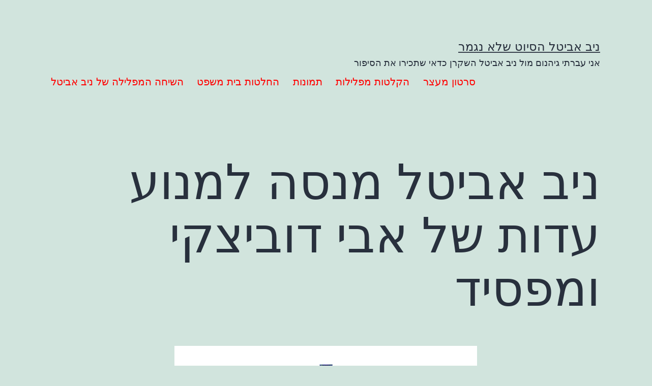

--- FILE ---
content_type: text/html; charset=UTF-8
request_url: https://djnivavital.info/2023/11/10/%D7%A0%D7%99%D7%91-%D7%90%D7%91%D7%99%D7%98%D7%9C-%D7%9E%D7%A0%D7%A1%D7%94-%D7%9C%D7%9E%D7%A0%D7%95%D7%A2-%D7%A2%D7%93%D7%95%D7%AA-%D7%A9%D7%9C-%D7%90%D7%91%D7%99-%D7%93%D7%95%D7%91%D7%99%D7%A6%D7%A7/
body_size: 41972
content:
<!doctype html>
<html dir="rtl" lang="he-IL" >
<head>
	<meta charset="UTF-8" />
	<meta name="viewport" content="width=device-width, initial-scale=1" />
	<title>ניב אביטל מנסה למנוע עדות של אבי דוביצקי ומפסיד &#8211; ניב אביטל הסיוט שלא נגמר</title>
<meta name='robots' content='max-image-preview:large' />
<link rel="alternate" type="application/rss+xml" title="ניב אביטל הסיוט שלא נגמר &laquo; פיד‏" href="https://djnivavital.info/feed/" />
<link rel="alternate" type="application/rss+xml" title="ניב אביטל הסיוט שלא נגמר &laquo; פיד תגובות‏" href="https://djnivavital.info/comments/feed/" />
<link rel="alternate" type="application/rss+xml" title="ניב אביטל הסיוט שלא נגמר &laquo; פיד תגובות של ניב אביטל מנסה למנוע עדות של אבי דוביצקי ומפסיד" href="https://djnivavital.info/2023/11/10/%d7%a0%d7%99%d7%91-%d7%90%d7%91%d7%99%d7%98%d7%9c-%d7%9e%d7%a0%d7%a1%d7%94-%d7%9c%d7%9e%d7%a0%d7%95%d7%a2-%d7%a2%d7%93%d7%95%d7%aa-%d7%a9%d7%9c-%d7%90%d7%91%d7%99-%d7%93%d7%95%d7%91%d7%99%d7%a6%d7%a7/feed/" />
<link rel="alternate" title="oEmbed (JSON)" type="application/json+oembed" href="https://djnivavital.info/wp-json/oembed/1.0/embed?url=https%3A%2F%2Fdjnivavital.info%2F2023%2F11%2F10%2F%25d7%25a0%25d7%2599%25d7%2591-%25d7%2590%25d7%2591%25d7%2599%25d7%2598%25d7%259c-%25d7%259e%25d7%25a0%25d7%25a1%25d7%2594-%25d7%259c%25d7%259e%25d7%25a0%25d7%2595%25d7%25a2-%25d7%25a2%25d7%2593%25d7%2595%25d7%25aa-%25d7%25a9%25d7%259c-%25d7%2590%25d7%2591%25d7%2599-%25d7%2593%25d7%2595%25d7%2591%25d7%2599%25d7%25a6%25d7%25a7%2F" />
<link rel="alternate" title="oEmbed (XML)" type="text/xml+oembed" href="https://djnivavital.info/wp-json/oembed/1.0/embed?url=https%3A%2F%2Fdjnivavital.info%2F2023%2F11%2F10%2F%25d7%25a0%25d7%2599%25d7%2591-%25d7%2590%25d7%2591%25d7%2599%25d7%2598%25d7%259c-%25d7%259e%25d7%25a0%25d7%25a1%25d7%2594-%25d7%259c%25d7%259e%25d7%25a0%25d7%2595%25d7%25a2-%25d7%25a2%25d7%2593%25d7%2595%25d7%25aa-%25d7%25a9%25d7%259c-%25d7%2590%25d7%2591%25d7%2599-%25d7%2593%25d7%2595%25d7%2591%25d7%2599%25d7%25a6%25d7%25a7%2F&#038;format=xml" />
<style id='wp-img-auto-sizes-contain-inline-css'>
img:is([sizes=auto i],[sizes^="auto," i]){contain-intrinsic-size:3000px 1500px}
/*# sourceURL=wp-img-auto-sizes-contain-inline-css */
</style>
<style id='wp-emoji-styles-inline-css'>

	img.wp-smiley, img.emoji {
		display: inline !important;
		border: none !important;
		box-shadow: none !important;
		height: 1em !important;
		width: 1em !important;
		margin: 0 0.07em !important;
		vertical-align: -0.1em !important;
		background: none !important;
		padding: 0 !important;
	}
/*# sourceURL=wp-emoji-styles-inline-css */
</style>
<style id='wp-block-library-inline-css'>
:root{--wp-block-synced-color:#7a00df;--wp-block-synced-color--rgb:122,0,223;--wp-bound-block-color:var(--wp-block-synced-color);--wp-editor-canvas-background:#ddd;--wp-admin-theme-color:#007cba;--wp-admin-theme-color--rgb:0,124,186;--wp-admin-theme-color-darker-10:#006ba1;--wp-admin-theme-color-darker-10--rgb:0,107,160.5;--wp-admin-theme-color-darker-20:#005a87;--wp-admin-theme-color-darker-20--rgb:0,90,135;--wp-admin-border-width-focus:2px}@media (min-resolution:192dpi){:root{--wp-admin-border-width-focus:1.5px}}.wp-element-button{cursor:pointer}:root .has-very-light-gray-background-color{background-color:#eee}:root .has-very-dark-gray-background-color{background-color:#313131}:root .has-very-light-gray-color{color:#eee}:root .has-very-dark-gray-color{color:#313131}:root .has-vivid-green-cyan-to-vivid-cyan-blue-gradient-background{background:linear-gradient(135deg,#00d084,#0693e3)}:root .has-purple-crush-gradient-background{background:linear-gradient(135deg,#34e2e4,#4721fb 50%,#ab1dfe)}:root .has-hazy-dawn-gradient-background{background:linear-gradient(135deg,#faaca8,#dad0ec)}:root .has-subdued-olive-gradient-background{background:linear-gradient(135deg,#fafae1,#67a671)}:root .has-atomic-cream-gradient-background{background:linear-gradient(135deg,#fdd79a,#004a59)}:root .has-nightshade-gradient-background{background:linear-gradient(135deg,#330968,#31cdcf)}:root .has-midnight-gradient-background{background:linear-gradient(135deg,#020381,#2874fc)}:root{--wp--preset--font-size--normal:16px;--wp--preset--font-size--huge:42px}.has-regular-font-size{font-size:1em}.has-larger-font-size{font-size:2.625em}.has-normal-font-size{font-size:var(--wp--preset--font-size--normal)}.has-huge-font-size{font-size:var(--wp--preset--font-size--huge)}.has-text-align-center{text-align:center}.has-text-align-left{text-align:left}.has-text-align-right{text-align:right}.has-fit-text{white-space:nowrap!important}#end-resizable-editor-section{display:none}.aligncenter{clear:both}.items-justified-left{justify-content:flex-start}.items-justified-center{justify-content:center}.items-justified-right{justify-content:flex-end}.items-justified-space-between{justify-content:space-between}.screen-reader-text{border:0;clip-path:inset(50%);height:1px;margin:-1px;overflow:hidden;padding:0;position:absolute;width:1px;word-wrap:normal!important}.screen-reader-text:focus{background-color:#ddd;clip-path:none;color:#444;display:block;font-size:1em;height:auto;left:5px;line-height:normal;padding:15px 23px 14px;text-decoration:none;top:5px;width:auto;z-index:100000}html :where(.has-border-color){border-style:solid}html :where([style*=border-top-color]){border-top-style:solid}html :where([style*=border-right-color]){border-right-style:solid}html :where([style*=border-bottom-color]){border-bottom-style:solid}html :where([style*=border-left-color]){border-left-style:solid}html :where([style*=border-width]){border-style:solid}html :where([style*=border-top-width]){border-top-style:solid}html :where([style*=border-right-width]){border-right-style:solid}html :where([style*=border-bottom-width]){border-bottom-style:solid}html :where([style*=border-left-width]){border-left-style:solid}html :where(img[class*=wp-image-]){height:auto;max-width:100%}:where(figure){margin:0 0 1em}html :where(.is-position-sticky){--wp-admin--admin-bar--position-offset:var(--wp-admin--admin-bar--height,0px)}@media screen and (max-width:600px){html :where(.is-position-sticky){--wp-admin--admin-bar--position-offset:0px}}

/*# sourceURL=wp-block-library-inline-css */
</style><style id='global-styles-inline-css'>
:root{--wp--preset--aspect-ratio--square: 1;--wp--preset--aspect-ratio--4-3: 4/3;--wp--preset--aspect-ratio--3-4: 3/4;--wp--preset--aspect-ratio--3-2: 3/2;--wp--preset--aspect-ratio--2-3: 2/3;--wp--preset--aspect-ratio--16-9: 16/9;--wp--preset--aspect-ratio--9-16: 9/16;--wp--preset--color--black: #000000;--wp--preset--color--cyan-bluish-gray: #abb8c3;--wp--preset--color--white: #FFFFFF;--wp--preset--color--pale-pink: #f78da7;--wp--preset--color--vivid-red: #cf2e2e;--wp--preset--color--luminous-vivid-orange: #ff6900;--wp--preset--color--luminous-vivid-amber: #fcb900;--wp--preset--color--light-green-cyan: #7bdcb5;--wp--preset--color--vivid-green-cyan: #00d084;--wp--preset--color--pale-cyan-blue: #8ed1fc;--wp--preset--color--vivid-cyan-blue: #0693e3;--wp--preset--color--vivid-purple: #9b51e0;--wp--preset--color--dark-gray: #28303D;--wp--preset--color--gray: #39414D;--wp--preset--color--green: #D1E4DD;--wp--preset--color--blue: #D1DFE4;--wp--preset--color--purple: #D1D1E4;--wp--preset--color--red: #E4D1D1;--wp--preset--color--orange: #E4DAD1;--wp--preset--color--yellow: #EEEADD;--wp--preset--gradient--vivid-cyan-blue-to-vivid-purple: linear-gradient(135deg,rgb(6,147,227) 0%,rgb(155,81,224) 100%);--wp--preset--gradient--light-green-cyan-to-vivid-green-cyan: linear-gradient(135deg,rgb(122,220,180) 0%,rgb(0,208,130) 100%);--wp--preset--gradient--luminous-vivid-amber-to-luminous-vivid-orange: linear-gradient(135deg,rgb(252,185,0) 0%,rgb(255,105,0) 100%);--wp--preset--gradient--luminous-vivid-orange-to-vivid-red: linear-gradient(135deg,rgb(255,105,0) 0%,rgb(207,46,46) 100%);--wp--preset--gradient--very-light-gray-to-cyan-bluish-gray: linear-gradient(135deg,rgb(238,238,238) 0%,rgb(169,184,195) 100%);--wp--preset--gradient--cool-to-warm-spectrum: linear-gradient(135deg,rgb(74,234,220) 0%,rgb(151,120,209) 20%,rgb(207,42,186) 40%,rgb(238,44,130) 60%,rgb(251,105,98) 80%,rgb(254,248,76) 100%);--wp--preset--gradient--blush-light-purple: linear-gradient(135deg,rgb(255,206,236) 0%,rgb(152,150,240) 100%);--wp--preset--gradient--blush-bordeaux: linear-gradient(135deg,rgb(254,205,165) 0%,rgb(254,45,45) 50%,rgb(107,0,62) 100%);--wp--preset--gradient--luminous-dusk: linear-gradient(135deg,rgb(255,203,112) 0%,rgb(199,81,192) 50%,rgb(65,88,208) 100%);--wp--preset--gradient--pale-ocean: linear-gradient(135deg,rgb(255,245,203) 0%,rgb(182,227,212) 50%,rgb(51,167,181) 100%);--wp--preset--gradient--electric-grass: linear-gradient(135deg,rgb(202,248,128) 0%,rgb(113,206,126) 100%);--wp--preset--gradient--midnight: linear-gradient(135deg,rgb(2,3,129) 0%,rgb(40,116,252) 100%);--wp--preset--gradient--purple-to-yellow: linear-gradient(160deg, #D1D1E4 0%, #EEEADD 100%);--wp--preset--gradient--yellow-to-purple: linear-gradient(160deg, #EEEADD 0%, #D1D1E4 100%);--wp--preset--gradient--green-to-yellow: linear-gradient(160deg, #D1E4DD 0%, #EEEADD 100%);--wp--preset--gradient--yellow-to-green: linear-gradient(160deg, #EEEADD 0%, #D1E4DD 100%);--wp--preset--gradient--red-to-yellow: linear-gradient(160deg, #E4D1D1 0%, #EEEADD 100%);--wp--preset--gradient--yellow-to-red: linear-gradient(160deg, #EEEADD 0%, #E4D1D1 100%);--wp--preset--gradient--purple-to-red: linear-gradient(160deg, #D1D1E4 0%, #E4D1D1 100%);--wp--preset--gradient--red-to-purple: linear-gradient(160deg, #E4D1D1 0%, #D1D1E4 100%);--wp--preset--font-size--small: 18px;--wp--preset--font-size--medium: 20px;--wp--preset--font-size--large: 24px;--wp--preset--font-size--x-large: 42px;--wp--preset--font-size--extra-small: 16px;--wp--preset--font-size--normal: 20px;--wp--preset--font-size--extra-large: 40px;--wp--preset--font-size--huge: 96px;--wp--preset--font-size--gigantic: 144px;--wp--preset--spacing--20: 0.44rem;--wp--preset--spacing--30: 0.67rem;--wp--preset--spacing--40: 1rem;--wp--preset--spacing--50: 1.5rem;--wp--preset--spacing--60: 2.25rem;--wp--preset--spacing--70: 3.38rem;--wp--preset--spacing--80: 5.06rem;--wp--preset--shadow--natural: 6px 6px 9px rgba(0, 0, 0, 0.2);--wp--preset--shadow--deep: 12px 12px 50px rgba(0, 0, 0, 0.4);--wp--preset--shadow--sharp: 6px 6px 0px rgba(0, 0, 0, 0.2);--wp--preset--shadow--outlined: 6px 6px 0px -3px rgb(255, 255, 255), 6px 6px rgb(0, 0, 0);--wp--preset--shadow--crisp: 6px 6px 0px rgb(0, 0, 0);}:where(.is-layout-flex){gap: 0.5em;}:where(.is-layout-grid){gap: 0.5em;}body .is-layout-flex{display: flex;}.is-layout-flex{flex-wrap: wrap;align-items: center;}.is-layout-flex > :is(*, div){margin: 0;}body .is-layout-grid{display: grid;}.is-layout-grid > :is(*, div){margin: 0;}:where(.wp-block-columns.is-layout-flex){gap: 2em;}:where(.wp-block-columns.is-layout-grid){gap: 2em;}:where(.wp-block-post-template.is-layout-flex){gap: 1.25em;}:where(.wp-block-post-template.is-layout-grid){gap: 1.25em;}.has-black-color{color: var(--wp--preset--color--black) !important;}.has-cyan-bluish-gray-color{color: var(--wp--preset--color--cyan-bluish-gray) !important;}.has-white-color{color: var(--wp--preset--color--white) !important;}.has-pale-pink-color{color: var(--wp--preset--color--pale-pink) !important;}.has-vivid-red-color{color: var(--wp--preset--color--vivid-red) !important;}.has-luminous-vivid-orange-color{color: var(--wp--preset--color--luminous-vivid-orange) !important;}.has-luminous-vivid-amber-color{color: var(--wp--preset--color--luminous-vivid-amber) !important;}.has-light-green-cyan-color{color: var(--wp--preset--color--light-green-cyan) !important;}.has-vivid-green-cyan-color{color: var(--wp--preset--color--vivid-green-cyan) !important;}.has-pale-cyan-blue-color{color: var(--wp--preset--color--pale-cyan-blue) !important;}.has-vivid-cyan-blue-color{color: var(--wp--preset--color--vivid-cyan-blue) !important;}.has-vivid-purple-color{color: var(--wp--preset--color--vivid-purple) !important;}.has-black-background-color{background-color: var(--wp--preset--color--black) !important;}.has-cyan-bluish-gray-background-color{background-color: var(--wp--preset--color--cyan-bluish-gray) !important;}.has-white-background-color{background-color: var(--wp--preset--color--white) !important;}.has-pale-pink-background-color{background-color: var(--wp--preset--color--pale-pink) !important;}.has-vivid-red-background-color{background-color: var(--wp--preset--color--vivid-red) !important;}.has-luminous-vivid-orange-background-color{background-color: var(--wp--preset--color--luminous-vivid-orange) !important;}.has-luminous-vivid-amber-background-color{background-color: var(--wp--preset--color--luminous-vivid-amber) !important;}.has-light-green-cyan-background-color{background-color: var(--wp--preset--color--light-green-cyan) !important;}.has-vivid-green-cyan-background-color{background-color: var(--wp--preset--color--vivid-green-cyan) !important;}.has-pale-cyan-blue-background-color{background-color: var(--wp--preset--color--pale-cyan-blue) !important;}.has-vivid-cyan-blue-background-color{background-color: var(--wp--preset--color--vivid-cyan-blue) !important;}.has-vivid-purple-background-color{background-color: var(--wp--preset--color--vivid-purple) !important;}.has-black-border-color{border-color: var(--wp--preset--color--black) !important;}.has-cyan-bluish-gray-border-color{border-color: var(--wp--preset--color--cyan-bluish-gray) !important;}.has-white-border-color{border-color: var(--wp--preset--color--white) !important;}.has-pale-pink-border-color{border-color: var(--wp--preset--color--pale-pink) !important;}.has-vivid-red-border-color{border-color: var(--wp--preset--color--vivid-red) !important;}.has-luminous-vivid-orange-border-color{border-color: var(--wp--preset--color--luminous-vivid-orange) !important;}.has-luminous-vivid-amber-border-color{border-color: var(--wp--preset--color--luminous-vivid-amber) !important;}.has-light-green-cyan-border-color{border-color: var(--wp--preset--color--light-green-cyan) !important;}.has-vivid-green-cyan-border-color{border-color: var(--wp--preset--color--vivid-green-cyan) !important;}.has-pale-cyan-blue-border-color{border-color: var(--wp--preset--color--pale-cyan-blue) !important;}.has-vivid-cyan-blue-border-color{border-color: var(--wp--preset--color--vivid-cyan-blue) !important;}.has-vivid-purple-border-color{border-color: var(--wp--preset--color--vivid-purple) !important;}.has-vivid-cyan-blue-to-vivid-purple-gradient-background{background: var(--wp--preset--gradient--vivid-cyan-blue-to-vivid-purple) !important;}.has-light-green-cyan-to-vivid-green-cyan-gradient-background{background: var(--wp--preset--gradient--light-green-cyan-to-vivid-green-cyan) !important;}.has-luminous-vivid-amber-to-luminous-vivid-orange-gradient-background{background: var(--wp--preset--gradient--luminous-vivid-amber-to-luminous-vivid-orange) !important;}.has-luminous-vivid-orange-to-vivid-red-gradient-background{background: var(--wp--preset--gradient--luminous-vivid-orange-to-vivid-red) !important;}.has-very-light-gray-to-cyan-bluish-gray-gradient-background{background: var(--wp--preset--gradient--very-light-gray-to-cyan-bluish-gray) !important;}.has-cool-to-warm-spectrum-gradient-background{background: var(--wp--preset--gradient--cool-to-warm-spectrum) !important;}.has-blush-light-purple-gradient-background{background: var(--wp--preset--gradient--blush-light-purple) !important;}.has-blush-bordeaux-gradient-background{background: var(--wp--preset--gradient--blush-bordeaux) !important;}.has-luminous-dusk-gradient-background{background: var(--wp--preset--gradient--luminous-dusk) !important;}.has-pale-ocean-gradient-background{background: var(--wp--preset--gradient--pale-ocean) !important;}.has-electric-grass-gradient-background{background: var(--wp--preset--gradient--electric-grass) !important;}.has-midnight-gradient-background{background: var(--wp--preset--gradient--midnight) !important;}.has-small-font-size{font-size: var(--wp--preset--font-size--small) !important;}.has-medium-font-size{font-size: var(--wp--preset--font-size--medium) !important;}.has-large-font-size{font-size: var(--wp--preset--font-size--large) !important;}.has-x-large-font-size{font-size: var(--wp--preset--font-size--x-large) !important;}
/*# sourceURL=global-styles-inline-css */
</style>

<style id='classic-theme-styles-inline-css'>
/*! This file is auto-generated */
.wp-block-button__link{color:#fff;background-color:#32373c;border-radius:9999px;box-shadow:none;text-decoration:none;padding:calc(.667em + 2px) calc(1.333em + 2px);font-size:1.125em}.wp-block-file__button{background:#32373c;color:#fff;text-decoration:none}
/*# sourceURL=/wp-includes/css/classic-themes.min.css */
</style>
<link rel='stylesheet' id='twenty-twenty-one-style-rtl-css' href='https://djnivavital.info/wp-content/themes/twentytwentyone/style-rtl.css?ver=1.3' media='all' />
<style id='twenty-twenty-one-style-inline-css'>
body,input,textarea,button,.button,.faux-button,.wp-block-button__link,.wp-block-file__button,.has-drop-cap:not(:focus)::first-letter,.has-drop-cap:not(:focus)::first-letter,.entry-content .wp-block-archives,.entry-content .wp-block-categories,.entry-content .wp-block-cover-image,.entry-content .wp-block-latest-comments,.entry-content .wp-block-latest-posts,.entry-content .wp-block-pullquote,.entry-content .wp-block-quote.is-large,.entry-content .wp-block-quote.is-style-large,.entry-content .wp-block-archives *,.entry-content .wp-block-categories *,.entry-content .wp-block-latest-posts *,.entry-content .wp-block-latest-comments *,.entry-content p,.entry-content ol,.entry-content ul,.entry-content dl,.entry-content dt,.entry-content cite,.entry-content figcaption,.entry-content .wp-caption-text,.comment-content p,.comment-content ol,.comment-content ul,.comment-content dl,.comment-content dt,.comment-content cite,.comment-content figcaption,.comment-content .wp-caption-text,.widget_text p,.widget_text ol,.widget_text ul,.widget_text dl,.widget_text dt,.widget-content .rssSummary,.widget-content cite,.widget-content figcaption,.widget-content .wp-caption-text { font-family: 'Arial Hebrew',Arial,sans-serif; }
/*# sourceURL=twenty-twenty-one-style-inline-css */
</style>
<link rel='stylesheet' id='twenty-twenty-one-print-style-css' href='https://djnivavital.info/wp-content/themes/twentytwentyone/assets/css/print.css?ver=1.3' media='print' />
<link rel="https://api.w.org/" href="https://djnivavital.info/wp-json/" /><link rel="alternate" title="JSON" type="application/json" href="https://djnivavital.info/wp-json/wp/v2/posts/267" /><link rel="EditURI" type="application/rsd+xml" title="RSD" href="https://djnivavital.info/xmlrpc.php?rsd" />
<meta name="generator" content="WordPress 6.9" />
<link rel="canonical" href="https://djnivavital.info/2023/11/10/%d7%a0%d7%99%d7%91-%d7%90%d7%91%d7%99%d7%98%d7%9c-%d7%9e%d7%a0%d7%a1%d7%94-%d7%9c%d7%9e%d7%a0%d7%95%d7%a2-%d7%a2%d7%93%d7%95%d7%aa-%d7%a9%d7%9c-%d7%90%d7%91%d7%99-%d7%93%d7%95%d7%91%d7%99%d7%a6%d7%a7/" />
<link rel='shortlink' href='https://djnivavital.info/?p=267' />
<style>.recentcomments a{display:inline !important;padding:0 !important;margin:0 !important;}</style>		<style id="wp-custom-css">
			.primary-navigation .menu-item-description{
	display:none;
}
.primary-navigation a:hover, .primary-navigation a:link, .primary-navigation a:visited {
    color: red;
}		</style>
		<link rel='stylesheet' id='pdfemb_embed_pdf_css-css' href='https://djnivavital.info/wp-content/plugins/pdf-embedder/assets/css/pdfemb-embed-pdf.css?ver=4.6.4' media='all' />
</head>

<body class="rtl wp-singular post-template-default single single-post postid-267 single-format-standard wp-embed-responsive wp-theme-twentytwentyone is-light-theme no-js singular has-main-navigation">
<div id="page" class="site">
	<a class="skip-link screen-reader-text" href="#content">דילוג לתוכן</a>

	
<header id="masthead" class="site-header has-title-and-tagline has-menu" role="banner">

	

<div class="site-branding">

	
						<p class="site-title"><a href="https://djnivavital.info/">ניב אביטל הסיוט שלא נגמר</a></p>
			
			<p class="site-description">
			אני עברתי גיהנום מול ניב אביטל השקרן כדאי שתכירו את הסיפור		</p>
	</div><!-- .site-branding -->
	
	<nav id="site-navigation" class="primary-navigation" role="navigation" aria-label="תפריט ראשי">
		<div class="menu-button-container">
			<button id="primary-mobile-menu" class="button" aria-controls="primary-menu-list" aria-expanded="false">
				<span class="dropdown-icon open">תפריט					<svg class="svg-icon" width="24" height="24" aria-hidden="true" role="img" focusable="false" viewBox="0 0 24 24" fill="none" xmlns="http://www.w3.org/2000/svg"><path fill-rule="evenodd" clip-rule="evenodd" d="M4.5 6H19.5V7.5H4.5V6ZM4.5 12H19.5V13.5H4.5V12ZM19.5 18H4.5V19.5H19.5V18Z" fill="currentColor"/></svg>				</span>
				<span class="dropdown-icon close">סגור					<svg class="svg-icon" width="24" height="24" aria-hidden="true" role="img" focusable="false" viewBox="0 0 24 24" fill="none" xmlns="http://www.w3.org/2000/svg"><path fill-rule="evenodd" clip-rule="evenodd" d="M12 10.9394L5.53033 4.46973L4.46967 5.53039L10.9393 12.0001L4.46967 18.4697L5.53033 19.5304L12 13.0607L18.4697 19.5304L19.5303 18.4697L13.0607 12.0001L19.5303 5.53039L18.4697 4.46973L12 10.9394Z" fill="currentColor"/></svg>				</span>
			</button><!-- #primary-mobile-menu -->
		</div><!-- .menu-button-container -->
		<div class="primary-menu-container"><ul id="primary-menu-list" class="menu-wrapper"><li id="menu-item-402" class="menu-item menu-item-type-taxonomy menu-item-object-category menu-item-402"><a href="https://djnivavital.info/category/videos/">סרטון מעצר<p class="menu-item-description"><span>videos</span></p></a></li>
<li id="menu-item-403" class="menu-item menu-item-type-taxonomy menu-item-object-category menu-item-403"><a href="https://djnivavital.info/category/audio/">הקלטות מפלילות<p class="menu-item-description"><span>audio</span></p></a></li>
<li id="menu-item-400" class="menu-item menu-item-type-taxonomy menu-item-object-category menu-item-400"><a href="https://djnivavital.info/category/images/">תמונות<p class="menu-item-description"><span>images</span></p></a></li>
<li id="menu-item-399" class="menu-item menu-item-type-taxonomy menu-item-object-category current-post-ancestor current-menu-parent current-post-parent menu-item-399"><a href="https://djnivavital.info/category/pdfs/">החלטות בית משפט<p class="menu-item-description"><span>pdfs</span></p></a></li>
<li id="menu-item-436" class="menu-item menu-item-type-taxonomy menu-item-object-category menu-item-436"><a href="https://djnivavital.info/category/%d7%94%d7%a9%d7%99%d7%97%d7%94-%d7%94%d7%9e%d7%a4%d7%9c%d7%99%d7%9c%d7%94-%d7%a9%d7%9c-%d7%a0%d7%99%d7%91-%d7%90%d7%91%d7%99%d7%98%d7%9c/">השיחה המפלילה של ניב אביטל</a></li>
</ul></div>	</nav><!-- #site-navigation -->

</header><!-- #masthead -->

	<div id="content" class="site-content">
		<div id="primary" class="content-area">
			<main id="main" class="site-main" role="main">

<article id="post-267" class="post-267 post type-post status-publish format-standard has-post-thumbnail hentry category-pdfs tag-dj-clementine tag-21 tag-2 tag-89 entry">

	<header class="entry-header alignwide">
		<h1 class="entry-title">ניב אביטל מנסה למנוע עדות של אבי דוביצקי ומפסיד</h1>		
		
			<figure class="post-thumbnail">
				<img width="595" height="842" src="https://djnivavital.info/wp-content/uploads/2023/11/c6ed88c0-f773-4248-87c6-db3b8e35cd49-211de2d4256347fb9cbc54878e423321_f_1699470508269_original_copy-preview.png" class="attachment-post-thumbnail size-post-thumbnail wp-post-image" alt="" decoding="async" fetchpriority="high" srcset="https://djnivavital.info/wp-content/uploads/2023/11/c6ed88c0-f773-4248-87c6-db3b8e35cd49-211de2d4256347fb9cbc54878e423321_f_1699470508269_original_copy-preview.png 595w, https://djnivavital.info/wp-content/uploads/2023/11/c6ed88c0-f773-4248-87c6-db3b8e35cd49-211de2d4256347fb9cbc54878e423321_f_1699470508269_original_copy-preview-212x300.png 212w" sizes="(max-width: 595px) 100vw, 595px" style="width:100%;height:141.51%;max-width:595px;" />							</figure><!-- .post-thumbnail -->

					</header><!-- .entry-header -->

	<div class="entry-content">
		<a href="https://djnivavital.info/wp-content/uploads/2023/11/c6ed88c0-f773-4248-87c6-db3b8e35cd49-211de2d4256347fb9cbc54878e423321_f_1699470508269_original_copy.pdf" class="pdfemb-viewer" style="" data-width="max" data-height="max"  data-toolbar="bottom" data-toolbar-fixed="off">c6ed88c0-f773-4248-87c6-db3b8e35cd49-211de2d4256347fb9cbc54878e423321_f_1699470508269_original_copy<br/></a>
	</div><!-- .entry-content -->

	<footer class="entry-footer default-max-width">
		<div class="posted-by"><span class="posted-on">פורסם ב <time class="entry-date published updated" datetime="2023-11-10T00:18:44+00:00">10 בנובמבר 2023</time></span><span class="byline">מאת <a href="https://djnivavital.info/author/vik123/" rel="author">אסתר אתי חזן</a></span></div><div class="post-taxonomies"><span class="cat-links">בקטגוריה <a href="https://djnivavital.info/category/pdfs/" rel="category tag">PDFs</a> </span><span class="tags-links">תוייג <a href="https://djnivavital.info/tag/dj-clementine/" rel="tag">dj clementine</a>, <a href="https://djnivavital.info/tag/%d7%90%d7%91%d7%99-%d7%93%d7%95%d7%91%d7%99%d7%a6%d7%a7%d7%99/" rel="tag">אבי דוביצקי</a>, <a href="https://djnivavital.info/tag/%d7%a0%d7%99%d7%91-%d7%90%d7%91%d7%99%d7%98%d7%9c/" rel="tag">ניב אביטל</a>, <a href="https://djnivavital.info/tag/%d7%a0%d7%99%d7%91-%d7%90%d7%91%d7%99%d7%98%d7%9c-%d7%9e%d7%a0%d7%a1%d7%94-%d7%9c%d7%9e%d7%a0%d7%95%d7%a2-%d7%a2%d7%93%d7%95%d7%aa-%d7%a9%d7%9c-%d7%90%d7%91%d7%99-%d7%93%d7%95%d7%91%d7%99%d7%a6%d7%a7/" rel="tag">ניב אביטל מנסה למנוע עדות של אבי דוביצקי ומפסיד</a></span></div>	</footer><!-- .entry-footer -->

				
</article><!-- #post-267 -->

<div id="comments" class="comments-area default-max-width show-avatars">

	
		<div id="respond" class="comment-respond">
		<h2 id="reply-title" class="comment-reply-title">השאירו תגובה <small><a rel="nofollow" id="cancel-comment-reply-link" href="/2023/11/10/%D7%A0%D7%99%D7%91-%D7%90%D7%91%D7%99%D7%98%D7%9C-%D7%9E%D7%A0%D7%A1%D7%94-%D7%9C%D7%9E%D7%A0%D7%95%D7%A2-%D7%A2%D7%93%D7%95%D7%AA-%D7%A9%D7%9C-%D7%90%D7%91%D7%99-%D7%93%D7%95%D7%91%D7%99%D7%A6%D7%A7/#respond" style="display:none;">לבטל</a></small></h2><form action="https://djnivavital.info/wp-comments-post.php" method="post" id="commentform" class="comment-form"><p class="comment-notes"><span id="email-notes">האימייל לא יוצג באתר.</span> <span class="required-field-message">שדות החובה מסומנים <span class="required">*</span></span></p><p class="comment-form-comment"><label for="comment">התגובה שלך <span class="required">*</span></label> <textarea id="comment" name="comment" cols="45" rows="5" maxlength="65525" required></textarea></p><p class="comment-form-author"><label for="author">שם <span class="required">*</span></label> <input id="author" name="author" type="text" value="" size="30" maxlength="245" autocomplete="name" required /></p>
<p class="comment-form-email"><label for="email">אימייל <span class="required">*</span></label> <input id="email" name="email" type="email" value="" size="30" maxlength="100" aria-describedby="email-notes" autocomplete="email" required /></p>
<p class="comment-form-url"><label for="url">אתר</label> <input id="url" name="url" type="url" value="" size="30" maxlength="200" autocomplete="url" /></p>
<p class="comment-form-cookies-consent"><input id="wp-comment-cookies-consent" name="wp-comment-cookies-consent" type="checkbox" value="yes" /> <label for="wp-comment-cookies-consent">שמור בדפדפן זה את השם, האימייל והאתר שלי לפעם הבאה שאגיב.</label></p>
<p class="form-submit"><input name="submit" type="submit" id="submit" class="submit" value="להגיב" /> <input type='hidden' name='comment_post_ID' value='267' id='comment_post_ID' />
<input type='hidden' name='comment_parent' id='comment_parent' value='0' />
</p></form>	</div><!-- #respond -->
	
</div><!-- #comments -->

	<nav class="navigation post-navigation" aria-label="פוסטים">
		<h2 class="screen-reader-text">ניווט</h2>
		<div class="nav-links"><div class="nav-previous"><a href="https://djnivavital.info/2023/11/10/%d7%94%d7%a9%d7%95%d7%a4%d7%98-%d7%90%d7%9c%d7%99-%d7%91%d7%a8%d7%a0%d7%93%d7%a8-%d7%97%d7%95%d7%a8%d7%a5-%d7%90%d7%aa-%d7%9b%d7%95%d7%a8%d7%9c%d7%95-%d7%a9%d7%9c-%d7%a0%d7%99%d7%91-%d7%90%d7%91%d7%99/" rel="prev"><p class="meta-nav"><svg class="svg-icon" width="24" height="24" aria-hidden="true" role="img" focusable="false" viewBox="0 0 24 24" fill="none" xmlns="http://www.w3.org/2000/svg"><path fill-rule="evenodd" clip-rule="evenodd" d="m4 13v-2h12l-4-4 1-2 7 7-7 7-1-2 4-4z" fill="currentColor"/></svg>פוסט קודם</p><p class="post-title">גורלו של ניב אביטל נחרץ לאחר שניסה לקבל מיליון שקל בתביעת דיבה</p></a></div><div class="nav-next"><a href="https://djnivavital.info/2023/11/10/%d7%a0%d7%99%d7%91-%d7%90%d7%91%d7%99%d7%98%d7%9c-%d7%aa%d7%95%d7%91%d7%a2-%d7%90%d7%aa-%d7%a4%d7%99%d7%99%d7%a1%d7%91%d7%95%d7%a7-%d7%9b%d7%99-%d7%9c%d7%90-%d7%a1%d7%92%d7%a8%d7%95-%d7%90%d7%aa/" rel="next"><p class="meta-nav">פוסט הבא<svg class="svg-icon" width="24" height="24" aria-hidden="true" role="img" focusable="false" viewBox="0 0 24 24" fill="none" xmlns="http://www.w3.org/2000/svg"><path fill-rule="evenodd" clip-rule="evenodd" d="M20 13v-2H8l4-4-1-2-7 7 7 7 1-2-4-4z" fill="currentColor"/></svg></p><p class="post-title">ניב אביטל תובע את פייסבוק כי לא סגרו את העמוד נתפסו על חם</p></a></div></div>
	</nav>			</main><!-- #main -->
		</div><!-- #primary -->
	</div><!-- #content -->

	
	<aside class="widget-area">
		<section id="search-2" class="widget widget_search"><form role="search"  method="get" class="search-form" action="https://djnivavital.info/">
	<label for="search-form-1">חפש&hellip;</label>
	<input type="search" id="search-form-1" class="search-field" value="" name="s" />
	<input type="submit" class="search-submit" value="חיפוש" />
</form>
</section>
		<section id="recent-posts-2" class="widget widget_recent_entries">
		<h2 class="widget-title">פוסטים אחרונים</h2><nav aria-label="פוסטים אחרונים">
		<ul>
											<li>
					<a href="https://djnivavital.info/2025/03/29/%d7%a4%d7%a1%d7%a7-%d7%94%d7%93%d7%99%d7%9f-%d7%9b%d7%a0%d7%92%d7%93-%d7%a0%d7%99%d7%91-%d7%90%d7%91%d7%99%d7%98%d7%9c-%d7%91%d7%aa%d7%99%d7%a7-42937-11-17/">פסק הדין כנגד ניב אביטל בתיק 42937-11-17</a>
									</li>
											<li>
					<a href="https://djnivavital.info/2025/03/29/%d7%9e%d7%94-%d7%91%d7%99%d7%aa-%d7%9e%d7%a9%d7%a4%d7%98-%d7%90%d7%95%d7%9e%d7%a8-%d7%9b%d7%90%d7%a9%d7%a8-%d7%a9%d7%90%d7%93%d7%9d-%d7%90%d7%95%d7%9e%d7%a8-%d7%a2%d7%9c-%d7%90%d7%93%d7%9d-%d7%90/">מה בית משפט אומר כאשר שאדם אומר על אדם אחר שהוא &quot;פדופיל&quot; מאת עו&quot;ד תומר ישראל</a>
									</li>
											<li>
					<a href="https://djnivavital.info/2025/03/29/%d7%a0%d7%99%d7%91-%d7%90%d7%91%d7%99%d7%98%d7%9c-%d7%a0%d7%93%d7%a8%d7%a9-%d7%9c%d7%94%d7%a4%d7%a7%d7%99%d7%93-20000-%d7%a9%d7%97-%d7%a2%d7%9c-%d7%9e%d7%a0%d7%aa-%d7%a9%d7%94%d7%a2%d7%a8%d7%a2%d7%95/">ניב אביטל נדרש להפקיד 20,000 שח על מנת שהערעור שלו ישמע</a>
									</li>
											<li>
					<a href="https://djnivavital.info/2023/11/10/%d7%a0%d7%99%d7%91-%d7%90%d7%91%d7%99%d7%98%d7%9c-%d7%91%d7%a9%d7%99%d7%97%d7%94/">ניב אביטל בשיחה</a>
									</li>
											<li>
					<a href="https://djnivavital.info/2023/11/10/%d7%a0%d7%99%d7%99%d7%93%d7%aa-%d7%a0%d7%9b%d7%a0%d7%a1%d7%aa-%d7%9c%d7%aa%d7%97%d7%a0%d7%94/">ניידת נכנסת לתחנה וניב בפנים</a>
									</li>
					</ul>

		</nav></section><section id="recent-comments-2" class="widget widget_recent_comments"><h2 class="widget-title">תגובות אחרונות</h2><nav aria-label="תגובות אחרונות"><ul id="recentcomments"></ul></nav></section><section id="archives-2" class="widget widget_archive"><h2 class="widget-title">ארכיונים</h2><nav aria-label="ארכיונים">
			<ul>
					<li><a href='https://djnivavital.info/2025/03/'>מרץ 2025</a></li>
	<li><a href='https://djnivavital.info/2023/11/'>נובמבר 2023</a></li>
	<li><a href='https://djnivavital.info/2022/02/'>פברואר 2022</a></li>
	<li><a href='https://djnivavital.info/2021/11/'>נובמבר 2021</a></li>
	<li><a href='https://djnivavital.info/2021/10/'>אוקטובר 2021</a></li>
	<li><a href='https://djnivavital.info/2021/07/'>יולי 2021</a></li>
			</ul>

			</nav></section><section id="categories-2" class="widget widget_categories"><h2 class="widget-title">קטגוריות</h2><nav aria-label="קטגוריות">
			<ul>
					<li class="cat-item cat-item-51"><a href="https://djnivavital.info/category/audio/">audio</a>
</li>
	<li class="cat-item cat-item-49"><a href="https://djnivavital.info/category/images/">images</a>
</li>
	<li class="cat-item cat-item-48"><a href="https://djnivavital.info/category/pdfs/">PDFs</a>
</li>
	<li class="cat-item cat-item-1"><a href="https://djnivavital.info/category/uncategorized/">Uncategorized</a>
</li>
	<li class="cat-item cat-item-50"><a href="https://djnivavital.info/category/videos/">videos</a>
</li>
	<li class="cat-item cat-item-74"><a href="https://djnivavital.info/category/%d7%94%d7%a9%d7%99%d7%97%d7%94-%d7%94%d7%9e%d7%a4%d7%9c%d7%99%d7%9c%d7%94-%d7%a9%d7%9c-%d7%a0%d7%99%d7%91-%d7%90%d7%91%d7%99%d7%98%d7%9c/">השיחה המפלילה של ניב אביטל</a>
</li>
			</ul>

			</nav></section><section id="meta-2" class="widget widget_meta"><h2 class="widget-title">כלים</h2><nav aria-label="כלים">
		<ul>
						<li><a href="https://djnivavital.info/wp-login.php">התחבר</a></li>
			<li><a href="https://djnivavital.info/feed/">פיד רשומות</a></li>
			<li><a href="https://djnivavital.info/comments/feed/">פיד תגובות</a></li>

			<li><a href="https://he.wordpress.org/">WordPress.org</a></li>
		</ul>

		</nav></section>	</aside><!-- .widget-area -->


	<footer id="colophon" class="site-footer" role="contentinfo">

				<div class="site-info">
			<div class="site-name">
																						<a href="https://djnivavital.info/">ניב אביטל הסיוט שלא נגמר</a>
																		</div><!-- .site-name -->
			<div class="powered-by">
				מופעל על ידי <a href="https://wordpress.org/">WordPress</a>.			</div><!-- .powered-by -->

		</div><!-- .site-info -->
	</footer><!-- #colophon -->

</div><!-- #page -->

<script type="speculationrules">
{"prefetch":[{"source":"document","where":{"and":[{"href_matches":"/*"},{"not":{"href_matches":["/wp-*.php","/wp-admin/*","/wp-content/uploads/*","/wp-content/*","/wp-content/plugins/*","/wp-content/themes/twentytwentyone/*","/*\\?(.+)"]}},{"not":{"selector_matches":"a[rel~=\"nofollow\"]"}},{"not":{"selector_matches":".no-prefetch, .no-prefetch a"}}]},"eagerness":"conservative"}]}
</script>
<script>document.body.classList.remove("no-js");</script>	<script>
	if ( -1 !== navigator.userAgent.indexOf( 'MSIE' ) || -1 !== navigator.appVersion.indexOf( 'Trident/' ) ) {
		document.body.classList.add( 'is-IE' );
	}
	</script>
		<script>
	/(trident|msie)/i.test(navigator.userAgent)&&document.getElementById&&window.addEventListener&&window.addEventListener("hashchange",(function(){var t,e=location.hash.substring(1);/^[A-z0-9_-]+$/.test(e)&&(t=document.getElementById(e))&&(/^(?:a|select|input|button|textarea)$/i.test(t.tagName)||(t.tabIndex=-1),t.focus())}),!1);
	</script>
	<script src="https://djnivavital.info/wp-includes/js/comment-reply.min.js?ver=6.9" id="comment-reply-js" async data-wp-strategy="async" fetchpriority="low"></script>
<script id="twenty-twenty-one-ie11-polyfills-js-after">
( Element.prototype.matches && Element.prototype.closest && window.NodeList && NodeList.prototype.forEach ) || document.write( '<script src="https://djnivavital.info/wp-content/themes/twentytwentyone/assets/js/polyfills.js?ver=1.3"></scr' + 'ipt>' );
//# sourceURL=twenty-twenty-one-ie11-polyfills-js-after
</script>
<script src="https://djnivavital.info/wp-content/themes/twentytwentyone/assets/js/primary-navigation.js?ver=1.3" id="twenty-twenty-one-primary-navigation-script-js"></script>
<script src="https://djnivavital.info/wp-content/themes/twentytwentyone/assets/js/responsive-embeds.js?ver=1.3" id="twenty-twenty-one-responsive-embeds-script-js"></script>
<script src="https://djnivavital.info/wp-includes/js/jquery/jquery.min.js?ver=3.7.1" id="jquery-core-js"></script>
<script src="https://djnivavital.info/wp-includes/js/jquery/jquery-migrate.min.js?ver=3.4.1" id="jquery-migrate-js"></script>
<script id="pdfemb_embed_pdf_js-js-extra">
var pdfemb_trans = {"worker_src":"https://djnivavital.info/wp-content/plugins/pdf-embedder/js/pdfjs/pdf.worker.min.js","cmap_url":"https://djnivavital.info/wp-content/plugins/pdf-embedder/js/pdfjs/cmaps/","poweredby":"off","objectL10n":{"loading":"Loading...","page":"Page","zoom":"Zoom","prev":"Previous page","next":"Next page","zoomin":"Zoom In","secure":"Secure","zoomout":"Zoom Out","download":"Download PDF","fullscreen":"Full Screen","domainerror":"Error: URL to the PDF file must be on exactly the same domain as the current web page.","clickhereinfo":"Click here for more info","widthheightinvalid":"PDF page width or height are invalid","viewinfullscreen":"View in Full Screen"}};
//# sourceURL=pdfemb_embed_pdf_js-js-extra
</script>
<script src="https://djnivavital.info/wp-content/plugins/pdf-embedder/assets/js/min/all-pdfemb-min.js?ver=6.9" id="pdfemb_embed_pdf_js-js"></script>
<script src="https://djnivavital.info/wp-content/plugins/pdf-embedder/assets/js/pdfjs/pdf.min.js?ver=4.6.4" id="pdfemb_pdf_js-js"></script>
<script id="wp-emoji-settings" type="application/json">
{"baseUrl":"https://s.w.org/images/core/emoji/17.0.2/72x72/","ext":".png","svgUrl":"https://s.w.org/images/core/emoji/17.0.2/svg/","svgExt":".svg","source":{"concatemoji":"https://djnivavital.info/wp-includes/js/wp-emoji-release.min.js?ver=6.9"}}
</script>
<script type="module">
/*! This file is auto-generated */
const a=JSON.parse(document.getElementById("wp-emoji-settings").textContent),o=(window._wpemojiSettings=a,"wpEmojiSettingsSupports"),s=["flag","emoji"];function i(e){try{var t={supportTests:e,timestamp:(new Date).valueOf()};sessionStorage.setItem(o,JSON.stringify(t))}catch(e){}}function c(e,t,n){e.clearRect(0,0,e.canvas.width,e.canvas.height),e.fillText(t,0,0);t=new Uint32Array(e.getImageData(0,0,e.canvas.width,e.canvas.height).data);e.clearRect(0,0,e.canvas.width,e.canvas.height),e.fillText(n,0,0);const a=new Uint32Array(e.getImageData(0,0,e.canvas.width,e.canvas.height).data);return t.every((e,t)=>e===a[t])}function p(e,t){e.clearRect(0,0,e.canvas.width,e.canvas.height),e.fillText(t,0,0);var n=e.getImageData(16,16,1,1);for(let e=0;e<n.data.length;e++)if(0!==n.data[e])return!1;return!0}function u(e,t,n,a){switch(t){case"flag":return n(e,"\ud83c\udff3\ufe0f\u200d\u26a7\ufe0f","\ud83c\udff3\ufe0f\u200b\u26a7\ufe0f")?!1:!n(e,"\ud83c\udde8\ud83c\uddf6","\ud83c\udde8\u200b\ud83c\uddf6")&&!n(e,"\ud83c\udff4\udb40\udc67\udb40\udc62\udb40\udc65\udb40\udc6e\udb40\udc67\udb40\udc7f","\ud83c\udff4\u200b\udb40\udc67\u200b\udb40\udc62\u200b\udb40\udc65\u200b\udb40\udc6e\u200b\udb40\udc67\u200b\udb40\udc7f");case"emoji":return!a(e,"\ud83e\u1fac8")}return!1}function f(e,t,n,a){let r;const o=(r="undefined"!=typeof WorkerGlobalScope&&self instanceof WorkerGlobalScope?new OffscreenCanvas(300,150):document.createElement("canvas")).getContext("2d",{willReadFrequently:!0}),s=(o.textBaseline="top",o.font="600 32px Arial",{});return e.forEach(e=>{s[e]=t(o,e,n,a)}),s}function r(e){var t=document.createElement("script");t.src=e,t.defer=!0,document.head.appendChild(t)}a.supports={everything:!0,everythingExceptFlag:!0},new Promise(t=>{let n=function(){try{var e=JSON.parse(sessionStorage.getItem(o));if("object"==typeof e&&"number"==typeof e.timestamp&&(new Date).valueOf()<e.timestamp+604800&&"object"==typeof e.supportTests)return e.supportTests}catch(e){}return null}();if(!n){if("undefined"!=typeof Worker&&"undefined"!=typeof OffscreenCanvas&&"undefined"!=typeof URL&&URL.createObjectURL&&"undefined"!=typeof Blob)try{var e="postMessage("+f.toString()+"("+[JSON.stringify(s),u.toString(),c.toString(),p.toString()].join(",")+"));",a=new Blob([e],{type:"text/javascript"});const r=new Worker(URL.createObjectURL(a),{name:"wpTestEmojiSupports"});return void(r.onmessage=e=>{i(n=e.data),r.terminate(),t(n)})}catch(e){}i(n=f(s,u,c,p))}t(n)}).then(e=>{for(const n in e)a.supports[n]=e[n],a.supports.everything=a.supports.everything&&a.supports[n],"flag"!==n&&(a.supports.everythingExceptFlag=a.supports.everythingExceptFlag&&a.supports[n]);var t;a.supports.everythingExceptFlag=a.supports.everythingExceptFlag&&!a.supports.flag,a.supports.everything||((t=a.source||{}).concatemoji?r(t.concatemoji):t.wpemoji&&t.twemoji&&(r(t.twemoji),r(t.wpemoji)))});
//# sourceURL=https://djnivavital.info/wp-includes/js/wp-emoji-loader.min.js
</script>

</body>
</html>
